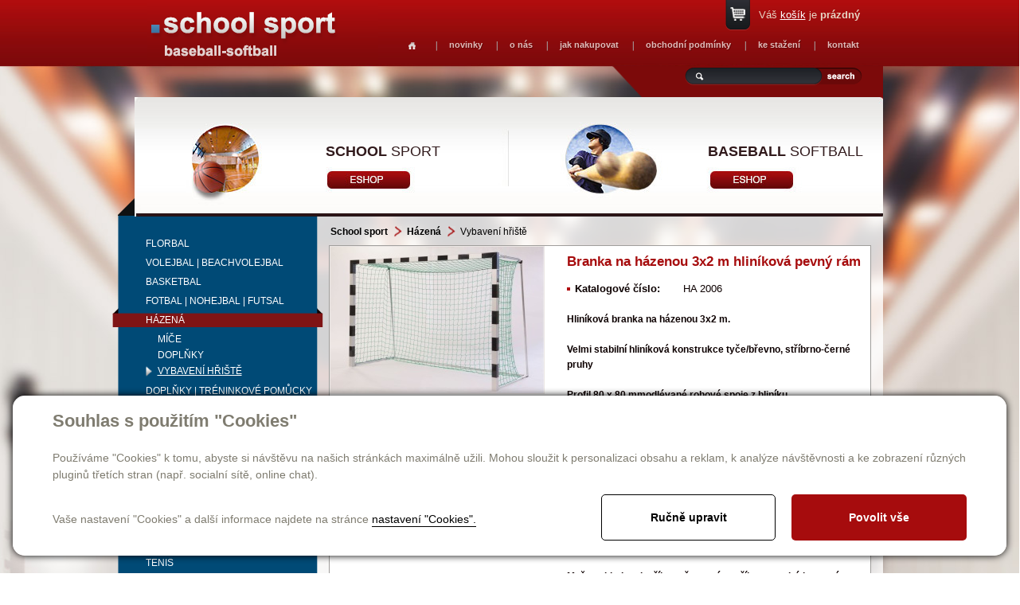

--- FILE ---
content_type: text/html; charset=utf-8
request_url: https://schoolsport.cz/produkty-branka-na-hazenou-3x2-m-hlinikova-pevny-ram-detail-8913
body_size: 7515
content:

<!DOCTYPE html>
<html lang="cs">
<head id="ctl00_ctl00____head">  <meta http-equiv="Content-Type" content="text/html; charset=utf-8" />
  <meta name="rating" content="General" /> 
  <meta name="revisit-after" content="1 Day" />
  <meta name="author" content="CS Technologies s.r.o." />

  
  



<link href="/templates/css/style.min.css" rel="stylesheet" type="text/css" />




<title>
	Branka na házenou 3x2 m hliníková pevný rám
</title><link id="ctl00_ctl00_cssMainLink" href="templates/main/main.css" rel="stylesheet" type="text/css" /><link id="ctl00_ctl00_cssSharedLink" href="templates/css/shared.css" rel="stylesheet" type="text/css" /><link rel="shortcut icon" href="templates/main/images/favicon.ico" /><meta name="robots" content="index, follow" />
<link href="/ew/62129f58-6367-4cef-89e1-7a4d197a7cb7-cs" rel="stylesheet" type="text/css"/>
<link href="/templates/widgets/CookieOptOut/css/CookieOptOut.css?v=1728897658" rel="stylesheet" type="text/css"/>
<link href="/templates/widgets/slimbox2/slimbox2.css" rel="stylesheet" type="text/css"/>
<link href="/templates/widgets/jquery.magnific-popup/jquery.magnific-popup.css" rel="stylesheet" type="text/css"/>
<script src="/ew/pregenerated_content/widget_group_shared.js" type="text/javascript"></script>
<script src="/templates/widgets/CookieOptOut/js/CookieOptOut.js?v=1728897561" type="text/javascript"></script>
<script src="/templates/widgets/slimbox2/slimbox2.js" type="text/javascript"></script>
<script src="/templates/widgets/layoutChanger.js" type="text/javascript"></script>
<script src="/templates/js/shared.js" type="text/javascript"></script>
<script src="/templates/js/main.js" type="text/javascript"></script>
<script src="/templates/widgets/jquery.magnific-popup/jquery.magnific-popup.min.js" type="text/javascript"></script>
<script src="/templates/js/CartCallBack1.1.js" type="text/javascript"></script>
<script src="/WebResource.axd?d=XPqob7kEq8846uIyzgxA7ZGCZF55SrdYMHi5Y8n7H132A_QlaNvPlCE1XgztybxPt6cwg2tfYg-gQ9Njgdjy80JP_S-DE9BewBLNDNHcNws1ZyqLWneElARWIHdRq2ik-8125_Dr7WJ4jtIU5Az7_w2&amp;t=638636347357744331" type="text/javascript"></script>
<script type="text/javascript">
EwCore.applicationPath = "/"; EwCore.lang = "cs"; EwCore.masterTemplateName = "main"; EwCore.extendPageContextData({"productsList":{"viewType":"itemDetail","productId":"006364b4-0634-4b10-ac45-48c1e3355d9b","productItemId":8913,"productObjId":"pli:006364b4-0634-4b10-ac45-48c1e3355d9b","productTitle":"Branka na házenou 3x2 m hliníková pevný rám","brand":null,"listId":"dbc354f4-7174-47dd-b76e-c7ec4155b1b0","list":"Produkty","categoryId":"87b19a0f-e3c9-4f7e-9034-578becafa222","categoryItemId":183,"categoryObjId":"plc:87b19a0f-e3c9-4f7e-9034-578becafa222","categoryName":"Vybavení hřiště","rootCategoryId":"626f638c-8896-47cf-a99a-d81438845227","rootCategoryItemId":10,"rootCategoryName":"School sport","secLvlCategoryId":"3ebcb070-29ec-4b0b-8f4f-fe3e8ba8c17e","secLvlCategoryItemId":130,"secLvlCategoryName":"Házená","categoryPathItemId":"10/130/183","categoryPath":"School sport/Házená/Vybavení hřiště"}});
</script>
<script src="/WebResource.axd?d=[base64]&amp;t=638636347627246458" type="text/javascript"></script>
<meta name="description" content="Hliníková branka na házenou 3x2 m. Velmi stabilní hliníková konstrukce tyče/břevno, stříbrno-černé pruhy Profil 80 x 80 mmodlévané rohové spoje z 
hliníku 2 ocelové 1-dílné síťové oblouky, horní hloubka 1,10 m, dolní hloubka 1,30 m Bezpečnostní systém uchycení sítě pomocí háčků Síť visí volně mezi 
síťovými obloukyochranné kryty trubek a tyček, nehrozí žádné poškození podlahy Certifikát TÜV při upevnění dle EN 749 Možno objednat i stříbrno-červené a 
stříbrno-modré barevné provedení." /><meta name="keywords" content="branka,házenou,3x2,hliníková,pevný,rám" /></head>
<body>
    


    <div class="inpage_cookieOptOutForm hidden" data-nosnippet="true" style="display: none;">
        

<div id="cookieOptOutForm" class="formSkinDefault cookieOptOutForm" data-show-detailed="0" data-nosnippet="true">
    <div class="cookies-box2" data-nosnippet="true">
        <a class="cookie-button-back" data-hide-possible="true" data-detailed-condition="true" href="javascript:toggleCookieOptOutFormDetail();">Zpět</a>

        <div data-hide-possible="true" data-detailed-condition="true">
            <div><p class="h1-second">Nastavení "Cookies"</p><p>Používáme "Cookies" k tomu, abyste si návštěvu na našich stránkách maximálně užili. Mohou sloužit k personalizaci obsahu a reklam, k analýze návštěvnosti a k zobrazení různých pluginů třetích stran (např. socialní sítě, online chat). S našimi partnery z oblasti sociálních sítí, reklamy a webové analytiky současně sdílíme informace o Vašem používání stránky v anonymizované formě. <a href="http://www.google.com/policies/privacy/partners/" target="_blank">Bližší informace naleznete zde.</a></p></div>
                <div class="cookie-box__card" style="">
        <div class="cookie-card">
            <p class="h2text">Marketing</p><p>Marketingové "Cookies" slouží ke sledování chování zákazníka na webu. Jejich cílem je zprostředkovat relevantní a užitečnou reklamu pro každého individuálního uživatele, čímž jsou výhodné pro všechny. (<a href="/pages/cookies/table.aspx#marketing" target="_blank">více</a>)</p>
            <div class="cookie-button-slider__wrapper">
                <label class="cookie-button-slider">
                            <input type="checkbox" data-consent="true" id="ad_storage" />
                    <span class="cookie-slider"></span>
                </label>
            </div>
        </div>
    </div>

                <div class="cookie-box__card" style="">
        <div class="cookie-card">
            <p class="h2text">Statistika</p><p>Statistické "Cookies" pomáhají majitelům webových stránek s porozumněním toho, jak se uživatelé na jejich stránkách chovají tím, že sbírají a reportují anonymní data. (<a href="/pages/cookies/table.aspx#analytics" target="_blank">více</a>)</p>
            <div class="cookie-button-slider__wrapper">
                <label class="cookie-button-slider">
                            <input type="checkbox" data-consent="true" id="analytics_storage" />
                    <span class="cookie-slider"></span>
                </label>
            </div>
        </div>
    </div>

                <div class="cookie-box__card" style="">
        <div class="cookie-card">
            <p class="h2text">Technické</p><p>Tyto "Cookies" jsou pro funkčnost webové stránky nepostradatelné a zajišťují její fungování např. při navigaci a dostupnosti uživatelských sekcí. Tato stránka nemůže správně fungovat, pokud nejsou "Cookies" povoleny. (<a href="/pages/cookies/table.aspx#necessary" target="_blank">více</a>)</p>
            <div class="cookie-button-slider__wrapper">
                <label class="cookie-button-slider">
                        <input type="checkbox" class="readonly" data-consent="true" id="functionality_storage" onclick="return false;" checked="checked" />
                    <span class="cookie-slider"></span>
                </label>
            </div>
        </div>
    </div>

                <div class="cookie-box__card" style="display:none;">
        <div class="cookie-card">
            <p class="h2text">Personalizační</p><p>Tyto "Cookies" pomáhají především personalizovat obsah např. nabídkou konkrétních produktů dle historie vašeho procházení webu nebo podle objednávek. (<a href="/pages/cookies/table.aspx" target="_blank">více</a>)</p>
            <div class="cookie-button-slider__wrapper">
                <label class="cookie-button-slider">
                        <input type="checkbox" class="readonly" data-consent="true" id="personalization_storage" onclick="return false;" checked="checked" />
                    <span class="cookie-slider"></span>
                </label>
            </div>
        </div>
    </div>

                <div class="cookie-box__card" style="display:none;">
        <div class="cookie-card">
            <p class="h2text">Bezpečnost</p><p>Bezpečnostní neboli security "Cookies" náš web nepoužívá. (<a href="/pages/cookies/table.aspx" target="_blank">více</a>)</p>
            <div class="cookie-button-slider__wrapper">
                <label class="cookie-button-slider">
                        <input type="checkbox" class="readonly" data-consent="true" id="security_storage" onclick="return false;" checked="checked" />
                    <span class="cookie-slider"></span>
                </label>
            </div>
        </div>
    </div>

                <div class="cookie-box__card" style="">
        <div class="cookie-card">
            <p class="h2text">Uživatelské preference</p><p>Monitoruje souhlas uživatele, k poskytnutí uživatelských dat službám Googlu pro reklamní účely(<a href="/pages/cookies/table.aspx#marketing" target="_blank">více</a>)</p>
            <div class="cookie-button-slider__wrapper">
                <label class="cookie-button-slider">
                            <input type="checkbox" data-consent="true" id="ad_user_data" />
                    <span class="cookie-slider"></span>
                </label>
            </div>
        </div>
    </div>

                <div class="cookie-box__card" style="">
        <div class="cookie-card">
            <p class="h2text">Perzonalizační data</p><p>Monitoruje souhlas uživatele, k zacílení personalizovaných reklam službami (produkty) Googlu. (<a href="/pages/cookies/table.aspx#marketing" target="_blank">více</a>)</p>
            <div class="cookie-button-slider__wrapper">
                <label class="cookie-button-slider">
                            <input type="checkbox" data-consent="true" id="ad_personalization" />
                    <span class="cookie-slider"></span>
                </label>
            </div>
        </div>
    </div>

        </div>

        <div data-hide-possible="true" data-detailed-condition="false">
            <p class="h1-first">Souhlas s použitím "Cookies"</p><p>Používáme "Cookies" k tomu, abyste si návštěvu na našich stránkách maximálně užili. Mohou sloužit k personalizaci obsahu a reklam, k analýze návštěvnosti a ke zobrazení různých pluginů třetích stran (např. socialní sítě, online chat).</p> 
        </div>
        <div class="cookies-box__bottom">
            <div class="common__content">
                <p>Vaše nastavení "Cookies" a další informace najdete na stránce <a href="/pages/cookies/info.aspx?Lang=cs" target="_blank">nastavení "Cookies".</a></p>
            </div>

            <div class="cookies-box__buttons">
                
                <a class="cookie-button cookie-button--settings" data-hide-possible="true" data-detailed-condition="false" href="javascript:toggleCookieOptOutFormDetail();">Ručně upravit</a>
                <a class="cookie-button cookie-button--settings" data-hide-possible="true" data-detailed-condition="true" href="javascript:consentChosen();">Povolit vybran&#233;</a>
                <a class="cookie-button cookie-button--allow" href="javascript: consentAll();">Povolit vše</a>
            </div>
        </div>
    </div>
</div>
<script>
    var cookieOptOutFormDetailed = document.getElementById('cookieOptOutForm').getAttribute('data-show-detailed') == "1";
    var hideItems = Array.from(document.querySelectorAll('[data-hide-possible="true"]'));
    var consentItems = Array.from(document.querySelectorAll('[data-consent="true"]'));
	handleHideItems();
    function toggleCookieOptOutFormDetail() {
        cookieOptOutFormDetailed = !cookieOptOutFormDetailed;
        handleHideItems();
    }

    function handleHideItems() {
        hideItems.forEach(item => {
            var hasToBeTrue = item.getAttribute('data-detailed-condition') !== "false";
            if ((hasToBeTrue !== false && cookieOptOutFormDetailed !== false) || (hasToBeTrue !== true && cookieOptOutFormDetailed !== true)) {
                item.style.display = "block";
            } else {
                item.style.display = "none";
            }
        });
    }

    function consentChosen() {
        consentItems.forEach(item => {
            cookieOptOutSetConsent(item.id, item.checked ? "1" : "0");
        });
        cookieOptOutPost();
        $.magnificPopup.close();
    }

    function consentAll() {
        cookieOptOutSetConsentAll();
        $.magnificPopup.close();
    }

    window.addEventListener("load", function (event) {
        cookieOptOutLoad();
        //handleHideItems();
    });
</script>


    </div>

    
    <form method="post" action="/produkty-branka-na-hazenou-3x2-m-hlinikova-pevny-ram-detail-8913" id="aspnetForm">
<div class="aspNetHidden">
<input type="hidden" name="__VIEWSTATE" id="__VIEWSTATE" value="" />
</div>

<div class="aspNetHidden">

	<input type="hidden" name="__EVENTTARGET" id="__EVENTTARGET" value="" />
	<input type="hidden" name="__EVENTARGUMENT" id="__EVENTARGUMENT" value="" />
</div>
    <div id="pageWrap">
        <div id="pageWrapIn">
            <div id="header">
               
                <div id="menu">
<ul class="menuMain1">
	<li class="first"><a href="/homepage">Homepage</a></li>
	<li class="hasChildNodes expanded">
		<a href="javascript:void(0)">novinky</a>
		<ul class="menuMain2">
			<li class="first"><a href="/schoolsport">Schoolsport</a></li>
			<li><a href="/baseball-softball">Baseball-Softball</a></li>
		</ul>
	</li>
	<li class="hasChildNodes expanded">
		<a href="javascript:void(0)">o n&#225;s</a>
		<ul class="menuMain2">
			<li class="first"><a href="/cs/o-nas-schoolsport">Schoolsport</a></li>
			<li><a href="/o-nas-baseball">Baseball-Softball</a></li>
		</ul>
	</li>
	<li><a href="/jak-nakupovat">jak nakupovat</a></li>
	<li><a href="/obchodni-podminky">obchodn&#237; podm&#237;nky</a></li>
	<li class="hasChildNodes expanded">
		<a href="javascript:void(0)">ke stažen&#237;</a>
		<ul class="menuMain2">
			<li class="first"><a href="/ke-stazeni">Schoolsport</a></li>
			<li><a href="/cs/ke-stazeni-baseball">Baseball-Softball</a></li>
		</ul>
	</li>
	<li class="hasChildNodes expanded">
		<a href="javascript:void(0)">kontakt</a>
		<ul class="menuMain2">
			<li class="first"><a href="/cs/kontakt-schoolsport">Schoolsport</a></li>
			<li><a href="/cs/kontakt-baseball">Baseball-Softball</a></li>
		</ul>
	</li>
</ul>
</div>

                <div class="basketTop">
                    <div id="ProductsListCartPreview">
        <a href="/pages/ProductsListOrders/Cart.aspx">Váš <span>košík</span> je <strong>prázdný</strong></a>
    
</div><script type="text/javascript">//<![CDATA[
PartialRenderControls.registerPartialRenderControlInstance('ProductsListCartPreview', 'Ew_ProductsListOrders_CartPreview', {"templateName":""}, 'Login,ProductsList,ProductsListOrders');
//]]></script>

                </div>
                <div id="search">
                     
    <div onkeypress="javascript:return WebForm_FireDefaultButton(event, &#39;ctl00_ctl00_ctl11_btn_Search&#39;)">
	
        <input name="ctl00$ctl00$ctl11$edit_Search" type="text" id="ctl00_ctl00_ctl11_edit_Search" class="input1" />
         <span class="button1"><input type="submit" name="ctl00$ctl00$ctl11$btn_Search" value=" " id="ctl00_ctl00_ctl11_btn_Search" /></span>
    
</div>

<div class="cleaner"></div>
                </div>
                <div id="nav">
                               <a class="nav01" href="/schoolsport"><strong>School</strong> sport</a> 
<!--<a class="nav02" href="/sport-obchod"><strong>Sport</strong> obchod</a>-->
<a class="nav03" href="/baseball-softball"><strong>Baseball</strong> softball</a>
                </div>
                
                <a id="logo" href="./"><img alt="" src="/templates/main/images/logo.png" /></a>
                <div id="m01"></div>                 
                <div class="cleaner"></div>
            </div>
            <div id="bcBackground">
                <div id="bcHeader">                   

                    <div id="bcFooter">
                        

<script type="text/javascript">
	$(document).ready(function() {
	  $('#pageWrap').attr('id','pageWrap2');
	});
	</script>
	
	
	<div id="boxLeft">
        <div id="leftMenu">
            
        
<!-- begin - treeSchool -->
<ul>
	<li class="hasChildNodes"><a href="/produkty-florbal-125">Florbal</a></li>
	<li class="hasChildNodes"><a href="/produkty-volejbal-beachvolejbal-126">Volejbal | beachvolejbal</a></li>
	<li class="hasChildNodes"><a href="/produkty-basketbal-127">Basketbal</a></li>
	<li class="hasChildNodes"><a href="/produkty-fotbal-nohejbal-futsal-128">Fotbal | Nohejbal | Futsal</a></li>
	<li class="hasChildNodes expanded">
		<a href="/produkty-hazena-130">H&#225;zen&#225;</a>
		<ul>
			<li class="hasChildNodes"><a href="/produkty-mice-181">M&#237;če</a></li>
			<li><a href="/produkty-doplnky-182">Doplňky</a></li>
			<li class="selected"><a href="/produkty-vybaveni-hriste-183">Vybaven&#237; hřiště</a></li>
		</ul>
	</li>
	<li class="hasChildNodes"><a href="/produkty-doplnky-treninkove-pomucky-317">Doplňky | Tr&#233;ninkov&#233; pomůcky</a></li>
	<li class="hasChildNodes"><a href="/produkty-penove-prvky-stavebnice-145">Pěnov&#233; prvky | Stavebnice</a></li>
	<li class="hasChildNodes"><a href="/produkty-zinenky-132">Ž&#237;něnky</a></li>
	<li class="hasChildNodes"><a href="/produkty-gymnastika-telocvicne-naradi-133">Gymnastika | Tělocvičn&#233; n&#225;řad&#237;</a></li>
	<li class="hasChildNodes"><a href="/produkty-fitness-aerobic-134">Fitness | Aerobic</a></li>
	<li class="hasChildNodes"><a href="/produkty-rehabilitacni-pomucky-135">Rehabilitačn&#237; pomůcky</a></li>
	<li class="hasChildNodes"><a href="/produkty-atletika-136">Atletika</a></li>
	<li class="hasChildNodes"><a href="/produkty-badminton-137">Badminton</a></li>
	<li class="hasChildNodes"><a href="/produkty-stolni-tenis-138">Stoln&#237; tenis</a></li>
	<li class="hasChildNodes"><a href="/produkty-tenis-139">Tenis</a></li>
	<li class="hasChildNodes"><a href="/produkty-dresy-sportovni-obleceni-140">Dresy | Sportovn&#237; oblečen&#237;</a></li>
	<li class="hasChildNodes"><a href="/produkty-netradicni-sporty-hry-141">Netradičn&#237; sporty | Hry</a></li>
	<li class="hasChildNodes"><a href="/produkty-medaile-pohary-diplomy-143">Medaile | Poh&#225;ry | Diplomy</a></li>
	<li class="hasChildNodes"><a href="/produkty-ochranne-site-144">Ochrann&#233; s&#237;tě</a></li>
	<li><a href="/produkty-adidas-522">adidas</a></li>
</ul>

<!-- end - treeSchool -->

    
        </div>
        <div id="leftCons">
            
        <div class="leftTitle">
  <p>
    <span style='font-size: 10pt; font-family: "arial nova cond",sans-serif'><strong><u>RYCHLÝ KONTAKT<br />
    <br />
    </u>TELEFONY:<br />
    </strong>602 321 632<br />
    602 383 848<br />
    <br />
    <strong>E-MAIL:<br />
    </strong><a href="mailto:info@schoolsport.cz">info@schoolsport.cz</a></span> 
  </p>
  <p>
    <font size="2"><strong>VÝDEJNÍ&nbsp;MÍSTO</strong>&nbsp;<br />
    www.SCHOOLSPORT.cz</font> 
    <br />
    <span style='font-size: 10pt; font-family: "arial nova cond",sans-serif'>Jaselská 18<br />
    160 00 Praha 6 - Dejvice 
    <br />
    <br />
    </span><span style='font-size: 10pt; font-family: "arial nova cond",sans-serif'>Otevírací doba: 
    <br />
    </span><span style='font-size: 10pt; font-family: "arial nova cond",sans-serif'>Pondělí: 14-17<br />
    Ú</span><span style='font-size: 10pt; font-family: "arial nova cond",sans-serif'>terý až pátek: 11-17<br />
    </span><span style='font-size: 10pt; font-family: "arial nova cond",sans-serif'>Sobota: 9-12 </span>
  </p>
</div>
    
        </div>
    </div>
    <div id="boxRight">
        <div id="boxMainPl">
			


	
        
<script type="text/javascript">
    $(document).ready(function () {
        $("ul.menuMain>li:nth-child(4)").addClass("selected");
    });
</script>


               



       

        
        <div class="productsCategoryPath">
            <div class="categoryPathTitle"><a href="/produkty-school-sport-10">School sport</a> <a href="/produkty-hazena-130">H&#225;zen&#225;</a> Vybaven&#237; hřiště</div>
        </div>  
        <div class="pldWrap">
            <span id="overSizeWeight"></span>
            <div class="pldBackground">
                <div class="pldLeft">
                    <div class="pldContentImage">
                        <a href="/ew/ew_images/image_of_object?ObjectIdentifier=pli:006364b4-0634-4b10-ac45-48c1e3355d9b&amp;Filter=77c1217a-447d-4780-83bd-af3cc79a9487&amp;ImageIndex=0&amp;FailImage=b175c0bf-05e4-4c7f-a089-9d3fc3b31245"  data-lb="lightbox[pli:006364b4-0634-4b10-ac45-48c1e3355d9b]">
                        <img src="/ew/ew_images/image_of_object?ObjectIdentifier=pli:006364b4-0634-4b10-ac45-48c1e3355d9b&amp;Filter=01d4d730-1b3b-4730-b8e1-7694cb12002d&amp;ImageIndex=0&amp;FailImage=b175c0bf-05e4-4c7f-a089-9d3fc3b31245" alt="Branka na házenou 3x2 m hliníková pevný rám" />
                        </a>
                    </div>
                    <div class="pldContentImages">
                        

                    </div>
                </div>
                <div class="pldRight">
                    <div class="pldContentTexts">
                        <h1>Branka na házenou 3x2 m hliníková pevný rám</h1>
                        
                        <div class="hiddenContent">8913</div>
                        
                        <table>
                            
                            <tr>
                                <th>Katalogové číslo:</th>
                                <td>HA 2006</td>
                            </tr>
                            
                            
                            
                            
                            
                            
                        </table>
                        	
                        <p><strong>Hliníková branka na házenou 3x2 m.<br />
<br />
Velmi stabilní hliníková konstrukce tyče/břevno, stříbrno-černé pruhy<br />
<br />
Profil 80 x 80 mmodlévané rohové spoje z hliníku<br />
<br />
2 ocelové 1-dílné síťové oblouky, horní hloubka 1,10 m, dolní hloubka 1,30 m<br />
<br />
Bezpečnostní systém uchycení sítě pomocí háčků<br />
<br />
Síť visí volně mezi síťovými obloukyochranné kryty trubek a tyček, nehrozí žádné poškození podlahy<br />
<br />
Certifikát TÜV při upevnění dle EN 749 
<br />
<br />Možno objednat i stříbrno-červené&nbsp;a stříbrno-modré barevné provedení.</strong></p>
                        
                        
						<table>
                            
                                
                                <tr>
                                    <th>Cena:</th>
                                    <td class="bigPrice">23 500,-</td>
                                </tr>
                            
                            
                            <tr>
                                <th>Dostupnost:</th>
                                <td>Na dotaz</td>
                            </tr>
                            
                            
                        </table>
                        <div id="pldFooter">
                            
                            <a onclick="addProductCallBack(this); return false;" href="#">koupit</a>
                            <script>
                                function addProductCallBack(element) {
                                    var maxEl = $("[data-maximum]");
                                    if (maxEl) {
                                        //pokud existuje maximum, tak se musi hlidat pred odeslanim
                                        var max = maxEl.data('maximum');
                                        if (max != null && max != undefined && !isNaN(max)) {
                                            var curr = Number($('[name="pocet"]').val());
                                            if (curr > Number(max)) {
                                                EwDialogs.userMessage("Zboží, které vkládáte do košíku, už je dostupné pouze v uvedeném počtu kusů.");
                                                return;
                                            }
                                        }
                                    }

                                    var empty = [];
                                    if ($("[data-id=barevnost]").val() == "__SELECT__") {
                                        empty.push("barva");
                                    }
                                    if ($("[data-id=velikost]").val() == "__SELECT__") {
                                        empty.push("velikost");
                                    }
                                    if ($("[data-id=varianta]").val() == "__SELECT__") {
                                        empty.push("varianta");
                                    }
                                    if ($("[data-id=model]").val() == "__SELECT__") {
                                        empty.push("model");
                                    }

                                    if (empty.length > 0) {
										if (empty.length === 1) {
											var item = empty[0];
											if (item[item.length-1] === 'a'){
												item = item.substr(0, item.length - 1) + 'u';
											}
											EwDialogs.userMessage("Abyste mohli přidat zboží do košíku, vyberte prosím " + item + ".");
										} else {
											EwDialogs.userMessage("Abyste mohli přidat zboží do košíku, vyberte prosím z následujících vlastností: " + empty.join());
										}
                                        return;
                                    }
                                    
                                    CartManager.addProductCallBack('006364b4-0634-4b10-ac45-48c1e3355d9b', '/produkty-branka-na-hazenou-3x2-m-hlinikova-pevny-ram-detail-8913', element, 'cartCallBack');
                                }
                            </script>
                            <span class="pldPocet"><input type="text" name="pocet" value="1" class="pldCount" /></span>
                            <span>ks</span>
                        </div>
                    </div>   
                </div>
                <div class="cleaner"></div>
                
            </div>
        </div>
	
	


  

		</div>
    </div>	

                        <div class="cleaner">
                        </div>
                        
                        
                    </div>                   
                </div>
            </div>
            <div id="footerWrap">
                <div id="footer">
                    <div id="menuFooter">
<ul class="menuMainFooter">
	<li class="first"><a href="/homepage">Homepage</a></li>
	<li class="hasChildNodes"><a href="javascript:void(0)">novinky</a></li>
	<li class="hasChildNodes"><a href="javascript:void(0)">o n&#225;s</a></li>
	<li><a href="/jak-nakupovat">jak nakupovat</a></li>
	<li><a href="/obchodni-podminky">obchodn&#237; podm&#237;nky</a></li>
	<li class="hasChildNodes"><a href="javascript:void(0)">ke stažen&#237;</a></li>
	<li class="hasChildNodes"><a href="javascript:void(0)">kontakt</a></li>
</ul>
</div>

                    <div id="containerFooter">
                        Provozováno na systému <a target="_blank" href="http://www.easyweb.cz/?utm_source=footer&utm_medium=referral&utm_campaign=EW">EasyWeb</a> | <a target="_blank" href="https://www.cstechnologies.cz/?utm_source=footer&utm_medium=referral&utm_campaign=CS"><span>Tvorba eshopu </span><span>© 2025 - CS Technologies s.r.o.</span></a> | <a href="/pages/cookies/info.aspx?Lang=cs">Nastavení soukromí</a>


                    </div>
                </div>
            </div>
        </div>
    </div>
    
    <div data-custom-component="infoPopup" data-is-active="False"></div>


    
<script type="text/javascript">
//<![CDATA[
var theForm = document.forms['aspnetForm'];
if (!theForm) {
    theForm = document.aspnetForm;
}
function __doPostBack(eventTarget, eventArgument) {
    if (!theForm.onsubmit || (theForm.onsubmit() != false)) {
        theForm.__EVENTTARGET.value = eventTarget;
        theForm.__EVENTARGUMENT.value = eventArgument;
        theForm.submit();
    }
}
//]]>
</script>


<script src="/WebResource.axd?d=fMTP1jdU4-KN8C0NshUaTAuSNFpmStqjpmqvNdgZUXZQ-zXdNrn4cughEo166XP0SfA8KxVyZeKV48wsntnJ-2bzJ5o5NF0Ezg4mDnW3Foc1&amp;t=638901613900000000" type="text/javascript"></script>
</form>
    
</body>
</html>


--- FILE ---
content_type: text/css
request_url: https://schoolsport.cz/templates/css/style.min.css
body_size: -241
content:
.mfp-wrap .popup-window .mfp-close{background:#f00;color:#fff;border-radius:100%;width:30px;height:30px;line-height:30px;font-size:25px;text-align:center;padding:0;right:-15px;top:-15px;opacity:1;}.popup-window{background:#fff;position:relative;padding:30px;max-width:600px;margin:0 auto;text-align:center;}@media(max-width:767px){.popup-window{max-width:95%;}}.popup-window img{max-width:100%;}

--- FILE ---
content_type: text/css
request_url: https://schoolsport.cz/templates/main/main.css
body_size: 4385
content:

@charset "utf-8";

/* layout */
html  
{
    margin-left:-1px; 
}

form 
{			
	margin:0;
	padding:0;
}

#pageWrap, #pageWrap2, #pageWrap3, #pageWrap4
{
    padding:0;
    margin:0 auto;
	max-width:2560px;
	min-width:1000px;
	overflow:hidden;
	
}
#pageWrap, #pageWrap2 {background:url(images/pageWrap.jpg) no-repeat center top;  }
#pageWrap3, #pageWrap4 {background:url(images/pageWrap2.jpg) no-repeat center top;}


#pageWrap #pageWrapIn, #pageWrap2 #pageWrapIn  {width:100%; background:url(images/pageWrapIn.jpg) no-repeat center bottom; }
#pageWrap3 #pageWrapIn, #pageWrap4 #pageWrapIn  {width:100%; background:url(images/pageWrapIn2.jpg) no-repeat center bottom; }

#pageWrapIn {width:100%; background:url(images/pageWrapIn.jpg) no-repeat center bottom; }

#header 
{						
    position:relative;
    margin:0 auto 0 auto;
    width:1000px;
    z-index:4;				
}
#pageWrap #header {height:540px; background:url(images/header.png) no-repeat left top;}
#pageWrap2 #header {height:269px;}
#pageWrap3 #header, #pageWrap4 #header {height:269px;}

#bcBackground 
{
    position:relative;
    width:1000px;
    margin:0 auto 0 auto;
    
    z-index:2;			
}
#pageWrap #bcBackground {background:url(images/bcBackground.png) repeat-y left top;}
#pageWrap2 #bcBackground, #pageWrap3 #bcBackground, #pageWrap4 #bcBackground {background:url(images/bcBackground2.png) repeat-y left top;}

#bcHeader 
{
    position:relative;
    width:100%;
    z-index:3;
}

#bcFooter2
{
    position:relative;
    width:100%;
    min-height:900px;
    padding:17px 0 30px 0;
    z-index:3;
}
#bcFooter {position:relative;
    width:100%;
    min-height:400px;
    padding:17px 0 350px 0;
    z-index:3;}

#pageWrap2 #bcHeader, #pageWrap3 #bcHeader {padding:0 0 10px 0}
#pageWrap3 #bcFooter {background:url(images/bcFooter.png) no-repeat 275px 40px; padding:40px 0 10px 0;}
#pageWrap2 #bcFooter {padding:2px 0 10px 0;}
#pageWrap4 #bcFooter {padding:40px 0 10px 0;}

#footerWrap 
{
    position: relative;
    width: 100%;
    height:125px;
    bottom: 0;
    z-index: 1;

}

#footer 
{	
    position:relative;
    width: 1000px;
    height:125px;
    margin: 0 auto 0 auto;
    
    z-index:4;
}
#pageWrap #footer {background:url(images/footer.png) no-repeat center top; }
#pageWrap2 #footer, #pageWrap4 #footer, #pageWrap3 #footer {background:url(images/footer2.png) no-repeat center top; }
    
/* end layout */

/* header */

#logo {position:absolute; top:0px; left:45px}

#search {float:left; width:340px; height:44px; margin:0 0 0px 0; background:url(images/search.png) no-repeat left top; position:absolute; top:83px; right:31px}
#search .input1 {float:left; width:112px; height:16px; line-height:16px; border:none; background:none; position:absolute; top:3px; left:132px; color:#fff}
#search .button1 {width:60px; height:21px; background:url(images/button1.png) no-repeat left top; position:absolute; top:2px; right:26px; cursor:pointer}
#search .button1:hover {background-position:left bottom}
#search .button1 input {width:60px; height:21px; border:none; background:none; cursor:pointer; color:#fff; font-size:13px}

.basketTop {float:left; padding:0 0 0 0px; position:absolute; top:0px; right:60px}

.basketTop a {color:#e7d5c4; text-decoration:none; float:left; display:block; padding:0 0 0 42px; height:38px; line-height:38px; background:url(images/basketTopA.png) no-repeat left top; font-size:13px}
.basketTop a span {text-decoration:underline; color:#fff}
.basketTop a:hover {text-decoration:none; color:#e7d5c4; background-position:left bottom}
.basketTop a:hover span {text-decoration:none; color:#fff}

#nav {position:absolute}


#pageWrap #nav {top:158px; left:44px; height:80px; width:959px}
#pageWrap2 #nav {top:122px; left:29px; height:149px;  width:967px;z-index:5}
#pageWrap3 #nav, #pageWrap4 #nav {top:122px; left:29px; height:149px;  width:967px;z-index:5}
#pageWrap #nav>a {float:left; display:block; color:#0f0000; font-size:23px; font-family:Tahoma, Arial, Helvetica, sans-serif; text-transform:uppercase; text-decoration:none; line-height:1.5em; position:relative; margin:0 0 0 95px;}
#pageWrap2 #nav>a, #pageWrap3 #nav>a, #pageWrap4 #nav>a {float:left; display:block; color:#311a1c; font-size:18px; font-family:Tahoma, Arial, Helvetica, sans-serif; text-transform:uppercase; text-decoration:none; line-height:1.5em}
.nav01 { text-align:center;}
.nav02 { text-align:center;}
.nav03 { text-align:center;}
#pageWrap2 #nav>a:hover, #pageWrap3 #nav>a:hover, #pageWrap4 #nav>a:hover {color:#fff}

#pageWrap .nav01 {padding:280px 15px 0 30px; background:url(images/nav001.png) no-repeat left top; width:269px; height:80px;}
#pageWrap .nav02 {padding:280px 22px 0 8px; background:url(images/nav02.jpg) no-repeat left top; width:264px; height:80px;}
#pageWrap .nav03 {padding:280px 74px 0 2px; background:url(images/nav003.png) no-repeat left top; width:272px; height:80px;}


#pageWrap3 .nav01, #pageWrap2 .nav01, #pageWrap4 .nav01 {padding:55px 15px 0 240px; background:url(images/nav3001.jpg) no-repeat left top; width:215px; height:95px; text-align:left; }
#pageWrap3 .nav02, #pageWrap2 .nav02, #pageWrap4 .nav02 {padding:58px 15px 0 174px; background:url(images/nav302.png) no-repeat left top; width:162px; height:92px; text-align:left}
#pageWrap3 .nav03, #pageWrap2 .nav03, #pageWrap4 .nav03 {padding:55px 15px 0 250px; background:url(images/nav3003.jpg) no-repeat left top; width:205px; height:95px; text-align:left; }

#pageWrap2 #m01 {width:24px; height:26px; background:url(images/m01.png) no-repeat left top; position:absolute; bottom:-2px; left:8px;z-index:3}

#pageWrap .nav01:hover, #pageWrap .nav02:hover, #pageWrap .nav03:hover, #pageWrap2 .nav01:hover, #pageWrap2 .nav02:hover, #pageWrap2 .nav03:hover, #pageWrap3 .nav01:hover, #pageWrap3 .nav02:hover, #pageWrap3 .nav03:hover, #pageWrap2 .nav01.selected, #pageWrap2 .nav02.selected, #pageWrap2 .nav03.selected, #pageWrap4 .nav01:hover, #pageWrap4 .nav02:hover, #pageWrap4 .nav03:hover {background-position:left bottom; font-weight:bold}
.nav01:hover strong, .nav02:hover strong, .nav03:hover strong {font-weight:normal}

#headerBox {width:952px; float:left; height:294px; padding:50px 0px 0 48px; position:relative; background:url(images/headerBox.png) no-repeat left top; position:absolute; left:0px; bottom:-6px}
.headerTitle {width:224px; position:absolute; top:10px; left:392px; text-align:center; color:#fff; font-size:17px; font-weight:bold; font-family:Myriad Pro, Arial, Helvetica, sans-serif; text-shadow:1px 1px #921a1a; text-transform:uppercase}

.hBoxWrap {float:left; width:152px; height:256px; margin:0 16px 0 0; background:url(images/hBoxWrap.png) no-repeat left top; padding:8px; text-align:center; position:relative}
.hBoxImg {width:152px; height:150px; float:left; overflow:hidden; text-align:center; position:absolute; top:8px; left:8px}
    .hBoxImg a {float:left;width:152px;height:138px; font-size:0; line-height:0}
.hBoxTitle {width:140px; height:16px; position:absolute; top:172px; left:15px; overflow:hidden; color:#fff; font-weight:bold; font-size:12px; font-family:Arial, Helvetica, sans-serif; text-align:left}
.hBoxTitle a {color:#fff; text-decoration:none}
.hBoxTitle a:hover {color:#fff; text-decoration:underline}
.hBoxSk {position:absolute; top:197px; left:15px; color:#fff; text-align:left; width:140px; }
.hBoxSk span {float:left; display:block}
.skladem1 {float:left; display:block; width:11px; height:9px; line-height:0px; font-size:0px; background:url(images/skladem1.png) no-repeat left top; margin:2px 0 0 5px}
.hBoxPrice {position:absolute; top:214px; right:20px; color:#fff; font-size:13px}
.hBoxA {float:left; display:block; width:79px; height:25px; line-height:25px; color:#fff; text-decoration:none; position:absolute; bottom:0px; left:49px; background:url(images/hBoxA.png) no-repeat left top; padding:2px 0 0 0}
.hBoxA:hover {background-position:left bottom; color:#fff; text-decoration:none}
#mic {width:173px; height:173px; position:absolute; top:800px; left:-137px; background:url(images/mic.png) no-repeat left top; z-index:8; display:none}
#kluk {width:162px; height:651px; position:absolute; top:659px; right:-150px; background:url(images/kluk.png) no-repeat left top; display:none}


/* end header */

/* top menu*/

#menu 
{    
	position:absolute;
	top:50px;	
	right:44px;
	z-index:100;
}

.menuMain1 
{
	list-style:none;
	margin:0 auto 0 auto;
	padding:0;
}

.menuMain1>li 
{
	list-style:none;
    padding:0;
    margin:0;
    position:relative;
    float:left;
}
.menuMain1>li.first>a {width:9px; height:9px; line-height:0px; font-size:0px; margin:3px 25px 0 0; background:url(images/menuF.png) no-repeat left top; padding:0}
.menuMain1>li.first>a:hover {background-position:left bottom}

.menuMain1>li>a 
{
	display:block;
	font-size: 11px;
	font-weight:bold;
	color: #e0bcba;
	text-shadow:1px 1px #640808;
	text-decoration: none;
	text-align:center;
	position:relative;	
	padding:0 17px 20px 17px;
	background:url(images/menuA.png) no-repeat left 2px;
}

.menuMain1>li:hover>a, .menuMain1>li.selected>a 
{
	color:#fff;
}

.menuMain1>li:hover>ul {display:block}
.menuMain2 
{
	list-style:none;
	padding:10px 0 2px 0;
	margin:0;
	position:absolute; 
	top:20px; 
	left:0px;
    background:#80080A;
    width:170px;
    display:none;
    z-index:100;
}
.menuMain2>li 
{
	list-style:none;
    padding:0;
    margin:0;
    float:left;
    display:block;
    background:none;
}
.menuMain2>li>a {float:left; display:block; width:135px; color:#fff; text-decoration:none; padding:4px 10px 4px 25px;background:#80080A;border:none;text-align:left;}
.menuMain2>li>a:hover {background:#fff; color:#80080A}
.menuMain2>li.last {margin:0 0 10px 0;}


/* end top menu*/

/* bottom menu  */

#menuFooter	
{
	width: 1000px;
	text-align:left;
	z-index:7;
	float:left;
	position:absolute;
	left:42px;
	top:20px;
}

.menuMainFooter	
{
	list-style: none;
	margin:0;
	padding:0;
}

.menuMainFooter li 
{
    display: block;
	float:left;
}

.menuMainFooter li a	
{
    font-size: 11px;
	display: block;
	float:left;
    color: #fff;
    text-decoration: none;
    padding: 0 16px;
	height:39px;
	line-height:39px;
}

.menuMainFooter li.last a
{
    background:none;
}

.menuMainFooter li:hover a
{
    color: #fff;
    text-decoration: underline;
}

/* end bottom menu  */

/* cs copyright */
#containerFooter {
	width: 100%;
	font-size: 11px;
	color: #fff;
	padding:0;
	float:left;
    text-align:right;
	position:absolute;
	top:74px; 
	right:38px;
}
#containerFooter a {
	text-decoration: none;
	color:#fff;
}
#containerFooter a:hover {
	text-decoration: none;
	color:#afd7f7;
}

/* end cs copyright */

/* box */

#boxLeft {float:left; width:265px;  z-index:10; position:relative}
#boxRight {float:left; padding:0 0 0 0px; z-index:7; position:relative}
#pageWrap2 #boxLeft {margin:0 0px 0 1px; }
#pageWrap #boxLeft, #pageWrap3 #boxLeft, #pageWrap4 #boxLeft {margin:0 32px 0 1px; }
#pageWrap2 #boxRight {width:712px; margin:0 0 0 -8px;}
#pageWrap #boxRight, #pageWrap3 #boxRight, #pageWrap4 #boxRight {width:670px; margin:0 0 0 0;}
#boxLeftIn {
    float: left;
    margin: 0 0 0 57px;
    width: 208px;
}

#leftMenu {float:left; width:265px; margin:0 0 20px 0; background:url(images/leftMenu.png) no-repeat left bottom; padding:20px 0 60px 0; text-transform:uppercase}
#leftMenu>ul {float:left; display:block; width:265px; list-style:none; margin:0 0 0 0px; padding:0}
#leftMenu>ul>li {float:left; display:block; padding:0 0 0px 0}
#leftMenu>ul>li>a {float:left; display:block; width:213px; padding:8px 10px 2px 42px; background:url(images/mL1.png) no-repeat left top; color:#fff; text-decoration:none}
 #leftMenu>ul>li.selected>a, #leftMenu>ul>li.expanded:hover>a, #leftMenu>ul>li.selected:hover>a {background-position:right top; color:#fff; }
#leftMenu>ul>li.expanded>a,#leftMenu>ul>li:hover>a {background-position:right top; color:#fff}

#leftMenu>ul>li>ul {float:left; display:block; width:265px; list-style:none; margin:0px 0 0 0px; padding:5px 0 0 0}
#leftMenu>ul>li>ul>li {float:left; display:block; padding:0 0 0px 0}
#leftMenu>ul>li>ul>li>a {float:left; display:block; width:198px; padding:3px 10px 3px 57px; color:#fff; text-decoration:none; font-size:12px}
#leftMenu>ul>li>ul>li.expanded>a, #leftMenu>ul>li>ul>li.selected>a, #leftMenu>ul>li>ul>li.expanded:hover>a, #leftMenu>ul>li>ul>li.selected:hover>a {color:#fff; text-decoration:underline; background: url(images/leftMenu2levelSelected.png) no-repeat left center}
#leftMenu>ul>li>ul>li:hover>a {color:#fff; text-decoration:underline}

#leftMenu>ul>li>ul>li>ul {float:left; display:block; width:265px; list-style:none; margin:0px 0 0 0px; padding:5px 0 0 0}
#leftMenu>ul>li>ul>li>ul>li {float:left; display:block;}
#leftMenu>ul>li>ul>li>ul>li>a {float:left; display:block; width:183px; padding:2px 10px 2px 72px; color:#fff; text-decoration:none; font-size:11px}
#leftMenu>ul>li>ul>li>ul>li>a:hover, #leftMenu>ul>li>ul>li>ul>li.selected>a {color:#fff; text-decoration:underline}

.box {float:left; width:628px; padding:10px; color:#fff; margin:0 0 30px 0; background:#2c1517; font-style:italic}
.leftTitle {font-size:16px; font-weight:bold; color:#a60c0d; margin:0 0 18px 0; float:left; width:100%; text-transform:uppercase}

.newsWrap {float:left; width:100%; margin:0 0 20px 0}
.newsDate {float:left; padding:0 10px 0 0; margin:0 0px 10px 0; color:#0d0000}
.newsLine {float:left;background:url(images/newsDate.png) no-repeat left 1px;width:2px; height:12px;margin:0 10px 0 0}
.newsA {float:left; color:#0d0000; display:block; text-decoration:none; padding:0 12px 0 0; background:url(images/newsA.png) no-repeat right 3px}
.newsA:hover {color:#0d0000; text-decoration:underline}
.newsTitle {color:#0d0000; float:left; width:100%; margin:0 0 10px 0; font-weight:bold; }
.newsTitle a {color:#0d0000; text-decoration:none}
.newsTitle a:hover {color:#0d0000; text-decoration:underline}
.newsText {float:left; width:100%; margin:0 0 10px 0; color:#7b786b; font-size:11px; line-height:1.5em}
#boxLeftIn table {float:left; width:200px; border-collapse:collapse; margin:0 0 20px 0; color:#0d0000}
#boxLeftIn table tr th {text-align:left; text-transform:uppercase; padding:2px 10px 2px 0; vertical-align:top; font-weight:bold}
#boxLeftIn table tr td {text-align:left; text-transform:uppercase; padding:2px 10px 2px 0; vertical-align:top; font-size:11px; line-height:1.6em; font-weight:bold}
#boxLeftIn table tr td a {color:#145fb3; text-decoration:none}
#boxLeftIn table tr td a:hover {color:#145fb3; text-decoration:underline}
.leftTitle2 {float:left; width:100%; font-weight:bold; color:#0d0000; text-transform:uppercase; font-size:13px; margin:0 0 10px 0}
.leftText {float:left; width:100%; margin:0 0 20px 0; color:#0d0000; line-height:1.5em}

/* end box */

/* news archiv */
.archivWrap {float:left;width:100%;margin:0 0 20px 0;padding:0 0 20px 0;border-bottom:2px dotted #A70D0D}
.archivDate {float:left;width:100%;font-size:12px;color:#2C1517;margin:0 0 3px 0;}
.archivTitle {float:left;width:100%;font-size:13px;color:#A70D0D;margin:0 0 5px 0;font-weight:bold;}
    .archivTitle a {color:#A70D0D;text-decoration:none;}
        .archivTitle a:hover {text-decoration:underline;cursor:pointer}
.archivText {float:left;width:100%;font-size:12px;color:#7F7C70;margin:0;}

/* list a detail */



#boxMainPl {float:left; width:709px}

.productsCategoryPath, .productsPath {float:left; width:679px; padding:0px 0px 5px 0px; margin:10px 0 5px 17px; }
.productsCategoryPath h1, .productsCategoryPath  .categoryPathTitle {float:left; width:350px; font-size:12px; color:#000000; margin:3px 0 0 0; text-transform:none; font-weight:normal}
.productsCategoryPath h1 a, .productsCategoryPath  .categoryPathTitle a {text-decoration:none; color:#000; padding-right:18px; background:url(images/odrH1.png) no-repeat right 0px; margin-right:3px; font-weight:bold}
.productsCategoryPath h1 a:hover, .productsCategoryPath  .categoryPathTitle a:hover {text-decoration:underline}
.productsCategoryPath div {float:right; width:160px; text-align:right; color:#fff; font-size:12px}
.productsCategoryPath div span {float:right; margin:2px 6px 0 0; font-size:12px}
.productsCategoryPath div .tridit {margin:0px 0px 0 0; float:right; width:150px}
.categoryPathTitle {text-align:left !important; width:679px !important}


.plWrap {float:left; background:#fff; padding:8px; width:140px; margin:0 0px 16px 16px; position:relative; border:1px solid #a09e9c; height:230px}
.plBackground {float:left; width:140px; }
.plContentImage {float:left; width:140px; height:120px; text-align:center; margin:0 0 8px 0}
.plContentTexts {float:left; width:140px; height:45px; padding:0px 0px 0px 0px; color:#a60c0d; position:relative; overflow:hidden; text-align:center; margin:0 0 8px 0}
.plContentTexts h2 {font-size:12px; color:#2b1417; margin:0 0 0.2em 0; font-weight:bold; text-transform:none}
.plContentTexts h2 a {color:#2b1417; text-decoration:none}
.plContentTexts h2 a:hover {color:#2b1417; text-decoration:underline}
.plPrice {font-size:12px; color:#a60c0d; font-weight:bold; width:140px; text-align:center; font-size:15px;float:left; margin:0 0 8px 0; height:17px}
.plFooter {height:24px; width:140px;float:left;}
.plFooter span {float:left; display:block; width:60px; height:22px; margin:0 10px 0 0; background:url(images/pocet.png) no-repeat left top; position:relative}
.plFooter span input {width:40px; text-align:center; position:absolute; top:0px; left:10px; height:22px; line-height:22px; border:none; background:none}

.plFooter a {float:left; width:60px; height:22px; line-height:22px; display:block; background:url(images/plFooter.png) no-repeat left top; color:#fff; text-decoration:none; font-weight:bold; text-align:center; margin: 0 0 0 40px;}
.plFooter a:hover {text-decoration:none; color:#fff; background-position:left bottom}

.contentPager {float:left; width:653px; margin:10px 0 10px 32px; text-align:right}
.contentPager a {padding:0 7px; text-decoration:none; font-size:12px; color:#a40c0d}
.contentPager a:hover {text-decoration:underline}
.pageCurrent {padding:0 7px; font-size:12px; font-weight:bold; color:#0d0000} 

.pldWrap {float:left; padding:0px 0 0px 0; width:679px; margin:0 0 0px 0; position:relative; border: 1px solid #A09E9C; background:#fff; margin:0 0 0 15px}
.pldBackground {float:left; width:690px;}
.pldLeft {float:left; width:298px}
.pldRight {float:left; width:380px}
.pldContentImage, .pldContentImages {float:left; width:280px; padding:0px 0px 0px 0px; text-align:left; margin:0 0px 10px 0}
.pldContentImage img, .pldContentImages img {border:1px solid #ebe6e4; float:left;}
.pldContentImages img {margin:0 0 10px 0}
.pldContentTexts {float:left; width:380px; padding:10px 0px 20px 0px; color:#0d0000; font-size:12px}
.pldContentTexts p {line-height:1.6em}
.pldContentTexts h1 {font-size:17px; color:#a60c0d; margin:0 0 0.8em 0; font-family:Tahoma, Arial, Helvetica, sans-serif; text-transform:none}

.video {margin:0 0 20px 20px}

.pldContentTexts table {width:100%; float:left; margin:0 0 20px 0; border-collapse:collapse; font-size:13px}
.pldContentTexts table tr th {text-align:left; padding:2px 0 2px 10px; background:url(images/th01.png) no-repeat left center; width:135px}
.pr01 {text-decoration:line-through}
.skladem01 {font-weight:bold; color:#004874}

#pldFooter {float:left; width:100%; margin:0 0 20px 0}
#pldFooter a {float:left; display:block; width:144px; height:39px; line-height:39px; color:#fff; background:url(images/pldFooter.png) no-repeat left top; text-align:center; text-transform:uppercase; font-size:20px; font-family:Trebuchet MS, Arial, Helvetica, sans-serif; text-decoration:none; margin:0 10px 0 0}
#pldFooter a:hover {background-position:left bottom; color:#fff; text-decoration:none}

#pldFooter span.pldPocet {float:left; display:block; position:relative; width:46px; height:26px; background:url(images/pldPocet.png) no-repeat left top; margin:14px 10px 0 0}
.pldPocet input {width:26px; text-align:center; height:26px; line-height:26px; position:absolute; top:0px; left:10px; background:none; border:none}
#pldFooter span {float:left; display:block; margin:15px 0 0 0; height:26px; line-height:26px;}

.bigPrice {font-size:22px; font-weight:bold; color:#A60C0D}

/* end list a detail */

#boxMainDetNew .pldWrap {float:left; padding:0px 0 0px 0; width:650px; position:relative; border: 1px solid #A09E9C; background:#fff; margin:0 0 0 0px}
#boxMainDetNew .pldWrap .pldBackground {float:left; width:650px;}
#boxMainDetNew .pldWrap .pldRight {width:350px;}
#boxMainDetNew .pldWrap .pldRight .pldContentTexts { width: 335px;}

#boxMain {float:left; width:650px}
#boxMainI {float:left; margin:0 0 0 60px; width:880px}
#boxMainI .box {width:860px}

#pageWrap4 #boxLeft {margin:0 12px 0 1px; }

#leftCons {width:208px; float:left; margin:0 0 0 57px}

#boxLeftIn table, #leftCons table {float:left; width:200px; border-collapse:collapse; margin:0 0 20px 0; color:#0d0000}
#boxLeftIn table tr th, #leftCons table tr th {text-align:left; text-transform:uppercase; padding:2px 10px 2px 0; vertical-align:top; font-weight:bold}
#boxLeftIn table tr td, #leftCons table tr td {text-align:left; text-transform:uppercase; padding:2px 10px 2px 0; vertical-align:top; font-size:11px; line-height:1.6em; font-weight:bold}
#boxLeftIn table tr td a, #leftCons table tr td a {color:#145fb3; text-decoration:none}
#boxLeftIn table tr td a:hover, #leftCons table tr td a:hover {color:#145fb3; text-decoration:underline}


.news {float:left; width:648px; margin:0 0 15px 0; background:url(images/news.png) no-repeat left bottom}
.newsTop {float:left; width:429px; background:url(images/newsTop.png) no-repeat left bottom; padding:8px 200px 12px 19px; color:#fff; font-size:14px; line-height:1.2em}
.newsTopDate {float:left; width:85px}
.newsTopTitle {float:left; width:344px; text-transform:uppercase; color:#fff}
.newsTopTitle a {color:#fff; text-decoration:none}
.newsTopTitle a:hover {color:#fff; text-decoration:underline}

.newsContent {float:left; width:630px; padding:8px 7px 7px 11px}
.iL {float:left; margin:0 30px 4px 0}
.newsText2 {font-size:14px; margin:0 0 10px 0; color:#1f2126; line-height:1.5em}
.newsBtn {float:right; display:block; width:96px; height:29px; line-height:29px; padding:1px 0 0 20px; background:url(images/newsBtn.png) no-repeat left top; color:#fff; text-decoration:none; text-transform:uppercase}
.newsBtn:hover {background-position:left bottom; color:#fff; text-decoration:none;}

/* Homepage Pop UP*/

#menuPopUp {float:left; width:285px; height:260px; z-index:100; background:#adadad; border: solid 1px #fff; position:absolute; top:170px; left:0px}
#menuPopUp>ul {float:left; display:block; width:254px; list-style:none; margin:10px 10px 10px 20px; padding:0;}
#menuPopUp>ul>li {float:left; display:block; padding:0 0 0px 0}
#menuPopUp>ul>li>a {float:left; display:block; width:216px; padding:4px 0 4px 18px; background:url(/templates/main/images/liFirst.png) no-repeat left; text-transform:uppercase; color:#000; text-decoration:none;}
#menuPopUp>ul>li.expanded>a, #menuPopUp>ul>li.selected>a, #menuPopUp>ul>li.expanded:hover>a, #menuPopUp>ul>li.selected:hover>a {background-position:left 7px; color:#333333; text-shadow:none;}
#menuPopUp>ul>li:hover>a {color:#f5f3f3; text-decoration:underline;}

#menuPopUp>ul>li>ul {float:left; display:block; width:235px; list-style:none; margin:5px 0 0 29px; padding:0}
#menuPopUp>ul>li>ul>li {float:left; display:block; padding:0 0 0px 0}
#menuPopUp>ul>li>ul>li>a {float:left; display:block; width:220px; padding:2px 0 2px 15px; background:url(/templates/main/images/liSecond.png) no-repeat left; text-transform:uppercase; color:#fff; text-decoration:none; text-shadow: 1px 1px 1px #666666}
#menuPopUp>ul>li>ul>li.expanded>a, #menuPopUp>ul>li>ul>li.selected>a, #menuPopUp>ul>li>ul>li.expanded:hover>a, #menuPopUp>ul>li>ul>li.selected:hover>a {color:#3c9a22}
#menuPopUp>ul>li>ul>li:hover>a {color:#000;  text-shadow:none;}

.tridit {min-width:90px;}

.label1, .label2, .label3, .label4 {width:76px; height:75px; position:absolute; top:-7px; right:-8px; z-index:10}
.label1 {background:url(images/label1.png) no-repeat left top}
.label2 {background:url(images/label2.png) no-repeat left top}
.label3 {background:url(images/label3.png) no-repeat left top}
.label4 {background:url(images/label4.png) no-repeat left top}

.hiddenContent { display: none; }

#homePopupMenu #menuPopUp:nth-child(3) {left:155px!important;}

--- FILE ---
content_type: text/css
request_url: https://schoolsport.cz/templates/css/shared.css
body_size: 1678
content:
.cleaner { clear:both; height:0px; line-height:0px; font-size:0px}
/* imageGallery default - use Slimbox2 */
.imageGallery {padding: 0 0 0 0;}
.imageGalleryItem {float: left; padding: 3px;}
.imageGalleryItem img {border: solid 1px #1F1F1F; padding: 1px;}
.imageGalleryTexts {display:none;}

/* Obsah kosiku - tabulka */
table.cartTable {border-collapse:collapse; width: 634px; margin:0 0 0px 0}
table.cartTable th {color: #000; border: 1px solid #7a7a7a; padding: 10px 10px 10px 10px; font-size: 13px; font-weight:bold}
table.cartTable td {border: 1px solid #7a7a7a; padding: 6px 10px 6px 10px; font-size: 13px; color:#000}

table.cartTable tr .itemCode {text-align: left; width: 70px;}
table.cartTable tr .itemText {text-align: left}
table.cartTable tr .itemText a {color:#004874}
table.cartTable tr .itemText a img {float:left; margin:0px 5px 0 0}
table.cartTable tr .itemQuantity {text-align: center}
table.cartTable tr .itemPrice {text-align: right}
table.cartTable tr .itemPriceSum {text-align: right}
table.cartTable tr .itemPriceSumAll {text-align: right; font-weight: bold; font-size: 15px;}
.clearBasket a {color:#b00d0e; font-size:11px}

#ProductsListCart {margin:20px 0 0 20px}

.countPlus {color:green; text-decoration:none; font-weight:bold; font-size:18px; font-family:Tahoma}
.countMinus {color:red; text-decoration:none; font-weight:bold;font-size:18px; font-family:Tahoma}
.countPlus:hover {color:#004600; text-decoration:none}
.countMinus:hover {color:#b10303; text-decoration:none} 

.basketText02 {float:left; width:612px; padding:20px 10px; border:1px solid #7a7a7a; background:#fff; text-align:right; margin:0 0 3px 0}
.basketT01 {float:left; width:300px; text-align:left}
.basketT02 {float:left; width:305px; text-align:right; font-size:15px}
.basketBox2 {float:left; width:612px; padding:25px 10px; border:1px solid #7a7a7a;}
#deliveryNote {color:red; font-weight:bold; padding:0 0 10px 20px; display:block; }


.cartTotalOrder a {float:right; display:block; width:344px; height:39px; line-height:39px; background:url(/templates/main/images/cartTotalOrder.png) no-repeat left top; text-align:center; color:#fff; font-weight:bold; font-size:14px; text-decoration:none; margin:10px 73px 0 0}
.cartTotalOrder a:hover {color:#fff; text-decoration:none; background-position:left bottom}

.basketText1 {float:left; width:612px; padding:10px; border-left: 1px solid #7a7a7a; border-right: 1px solid #7a7a7a; border-bottom: 1px solid #7a7a7a; text-align:left; font-size:13px; font-weight:bold; color:#000; margin:0 }
.basketText2 {float:left; width:280px; padding:20px 10px; border-left: 1px solid #7a7a7a; border-bottom: 1px solid #7a7a7a; height:25px;  color:#000}
.basketText3 {float:left; width:312px; padding:20px 10px; border-right: 1px solid #7a7a7a; border-bottom: 1px solid #7a7a7a; height:25px; text-align:right; font-size:15px;  color:#000}
.basketText3 strong {font-weight:normal; color:#b00d0e}
.basketText2 select {width:180px}

/* OrderMail */
.adresaBox {display:none;}
.odkazAdresa {margin:20px 0 5px 0;background: url("/templates/main/images/formButton.png") no-repeat left top; height:39px;line-height:39px; text-align:center;width:244px;color: #fff;float:left; font-size: 15px;font-weight: bold;text-decoration:none;text-shadow: 1px 1px #292929;}
.odkazAdresa:hover {background-position:left bottom; cursor:pointer;color:#fff;}
.odkazText {float:left;padding:10px 0 0 0px;color:#000;}

.productDetailTitle2{
    color: #000000;
    float: left;
    font-size: 13px;
    font-weight: bold;
    margin: 20px;
    width: 95%;
}

.finalOrderText {float:left;width:100%;text-align:center; color:#7C0A0A; font-weight:bold;font-size:15px;margin:40px 0  0 0}
/*#region ewDialogs */

.jqifade { position: absolute; background-color: #000; }
div.jqi { width: 400px; position: absolute; text-align:center; background:#e6e6e6; padding:20px; border:1px solid #000; border-top-width:25px}
div.jqi .jqiclose {width:17px; height:17px; color:#fff !important; background:#d20000; font-size:16px; line-height:17px; top:-21px; right:3px; position:absolute}
div.jqi .jqititle { padding: 5px 10px; font-size: 16px; line-height: 20px; border-bottom: solid 1px #eeeeee; }
div.jqi .jqimessage { padding:0 15px 15px 15px; line-height: 20px; color: #444444; }
div.jqi .jqibuttons button { margin: 0; padding: 10px 20px; border: 1px solid #cdcdcd; color: #000; font-weight: bold; font-size: 12px; outline:none; background:#fff}
div.jqi .jqibuttons button:hover { background-color: #777; color:#fff; cursor:pointer}

/* sub states */
div.jqi .jqiparentstate::after { background-color: #777; opacity: 0.6; filter: alpha(opacity=60); content: ''; position: absolute; top: 0; left: 0; bottom: 0; right: 0; border-radius: 6px; -moz-border-radius: 6px; -webkit-border-radius: 6px; }
div.jqi .jqisubstate { position: absolute; top: 0; left: 20%; width: 60%; padding: 7px; border: solid 1px #eeeeee; border-top: none; border-radius: 0 0 6px 6px; -moz-border-radius: 0 0 6px 6px; -webkit-border-radius: 0 0 6px 6px; }
div.jqi .jqisubstate .jqibuttons button { padding: 10px 18px; }

/* arrows for tooltips/tours */
.jqi .jqiarrow { position: absolute; height: 0; width: 0; line-height: 0; font-size: 0; border: solid 10px transparent; }
.jqi .jqiarrowtl { left: 10px; top: -20px; border-bottom-color: #ffffff; }
.jqi .jqiarrowtc { left: 50%; top: -20px; border-bottom-color: #ffffff; margin-left: -10px; }
.jqi .jqiarrowtr { right: 10px; top: -20px; border-bottom-color: #ffffff; }
.jqi .jqiarrowbl { left: 10px; bottom: -20px; border-top-color: #ffffff; }
.jqi .jqiarrowbc { left: 50%; bottom: -20px; border-top-color: #ffffff; margin-left: -10px; }
.jqi .jqiarrowbr { right: 10px; bottom: -20px; border-top-color: #ffffff; }
.jqi .jqiarrowlt { left: -20px; top: 10px; border-right-color: #ffffff; }
.jqi .jqiarrowlm { left: -20px; top: 50%; border-right-color: #ffffff; margin-top: -10px; }
.jqi .jqiarrowlb { left: -20px; bottom: 10px; border-right-color: #ffffff; }
.jqi .jqiarrowrt { right: -20px; top: 10px; border-left-color: #ffffff; }
.jqi .jqiarrowrm { right: -20px; top: 50%; border-left-color: #ffffff; margin-top: -10px; }
.jqi .jqiarrowrb { right: -20px; bottom: 10px; border-left-color: #ffffff; }

.errorMessage div.jqi { border-color: red; }
.userMessage div.jqi { border-color:#7E0A0B; }
.confirm div.jqi { border-color: green; }

/*#endregion */

/*#region cookiePanel - responsiv */

#cookiePanel { background: #121212; color: #fff; position: fixed; bottom: 0; left: 0; right: 0; z-index: 50000; padding: 15px; font-size: 14px; width: 100%; -moz-box-sizing: border-box; -webkit-box-sizing: border-box; box-sizing: border-box; }
.cookiePanelIn { width: 1200px; margin: 0 auto; }
#cookiePanel > div > div { float: left; margin: 3px 10px 3px 0; width: 90%; }
#cookiePanel a { text-decoration: underline; color: #fff; }
#cookiePanel a:hover { text-decoration: none; color: #fff; }
#cookiePanel input { background: #004672; position: relative; display: block; float: right; cursor: pointer; border: none; color: #fff; text-transform: uppercase; font-weight: bold; padding: 5px 20px; }
#cookiePanel input:hover { background: #085f96; color: #fff; }
.boxCookies { min-height: 500px; }

@media screen and (min-width: 1000px) and (max-width: 1199px) {
    .cookiePanelIn { width: 1000px; }
}

@media screen and (max-width: 999px) {
    .cookiePanelIn { width: 100%; }
    #cookiePanel > div > div { width: 80%; }
}

/*#endregion */
.boxCookies {padding:35px; background:#fff;}
.boxCookies table {margin:0 0 20px 0}
.boxCookies ul {margin:0 0 20px 0; padding:0; list-style: none;}
.boxCookies ul li { list-style: none; margin: 0 0 5px 0; padding: 0 0 0 15px; position:relative;}
.boxCookies ul li:before { background: #004672; content: ""; position:absolute; left:0; top:3px; width:6px; height:6px; border-radius:100%;}

--- FILE ---
content_type: text/css
request_url: https://schoolsport.cz/ew/62129f58-6367-4cef-89e1-7a4d197a7cb7-cs
body_size: 354
content:
/* EasyWeb html style file */



body 
{    
    
    font-size:12px;	
    color:#7f7c70;    
    margin:0;
    padding:0;
	position:relative; 
	height:100%;	  
    background:#fff url(/templates/main/images/background.jpg) repeat-y center top;
}


/* txt  */
p, input, select, body, th, td, div, span, h1, h2, h3, h4, h5, h6, li { font-family:Arial, Helvetica, sans-serif; }
p
{	
	margin:0 0 1.8em 0;
	padding: 0;
    line-height:1.5em;
}

h1
{				
	font-size: 26px;
	margin: 0 0 1.0em 0;
	font-weight: bold;
	color: #a70d0d;	
	text-transform:uppercase;
}

h2
{				
	font-size: 23px;
	margin: 0 0 0.8em 0;
	font-weight: bold;
	color: #2c1517;	
	text-transform:uppercase;
}

h3
{				
	font-size: 21px;
	margin: 0 0 0.7em 0;
	font-weight: bold;
	color: #a70d0d;	
	text-transform:uppercase;		
}

h4
{	
	font-size: 17px;			
	margin: 0 0 0.6em 0;
	font-weight: bold;
	color: #2c1517;	
	text-transform:uppercase;
}

h5
{				
	font-size: 15px;
	margin: 0 0 0.5em 0;
	font-weight: bold;
	color: #a70d0d;
	text-transform:uppercase;
}

h6
{				
	font-size: 13px;
	margin: 0 0 0.4em 0;
	font-weight: bold;
	color: #2c1517;
	text-transform:uppercase;
}

a
{				
	text-decoration:underline;
	color:#2c1517;
	outline:none;
				
}

a:hover		
{
    text-decoration:none;
	color:#2c1517;
}

ul { margin: 3px 0 3px 5px; padding: 3px 0 0 15px; }

ol { margin: 3px 0 3px 5px; padding: 3px 0 0 15px; }
ol > li { list-style-image: none; list-style-type: decimal; }
ol > li > ol > li { list-style-image: none; list-style-type: lower-alpha; }

img { border: 0; }


p.MyText { font-size: 14px; text-align: justify; padding: 0 0 0 0; margin: 0 0 0 0; color: #FFF; }


.obtokLeft { float: left; padding-right: 10px; padding-bottom: 10px; }
.obtokRight { float: right; padding-left: 10px; padding-bottom: 10px; }


a.PDF { font-size: 13px; font-weight:bold; color: ##9C0C0C; background: url(86a324db-2f73-4ff6-8b41-511403e1b487) no-repeat left center; padding:0 0 0 25px;width:100%;height:20px; line-height:20px; float:left;margin:5px 0 0 0}


--- FILE ---
content_type: application/javascript
request_url: https://schoolsport.cz/templates/widgets/layoutChanger.js
body_size: -371
content:

var a = undefined;
function slidedown() {
    if (a == undefined || a == 2) {
        $(".adresaBox").show();
        a = 1;
    }
    else {
        $(".adresaBox").hide();
        a = 2;
    }
}


--- FILE ---
content_type: application/javascript
request_url: https://schoolsport.cz/templates/js/main.js
body_size: -73
content:
/*global window, jQuery, EwCore */

(function (window, $) {
    "use strict";

    var openPopup = function (ajaxItemPath, model) {
        var id = EwCore.newUniqueId("ajaxPopup");
        model = model || {};
        model.AjaxPopupIdentifier = id;

        $.magnificPopup.open({
            items: {
                type: 'ajax',
                src: EwCore.ajaxUrlGet(ajaxItemPath, model),
                ajax: {
                    settings: { cache: false, async: false },
                    cursor: 'mfp-ajax-cur'
                }
            }
        });
    };

    window.openInfoPopup = function () {
        openPopup("InfoPopup");
    };

    $(function () {
        if ($("[data-custom-component='infoPopup']").data("isActive") === "True" && EwUtils.getCookie("infoPopup") !== "1") {
            openInfoPopup();
            EwUtils.setCookie("infoPopup", 1, {
                hours: 1
            });
        }
    });

}(window, jQuery));

--- FILE ---
content_type: application/javascript
request_url: https://schoolsport.cz/templates/js/CartCallBack1.1.js
body_size: -66
content:
function cartCallBack(Element) {

    var AddProductData = new Array();
    if ($(".pldCount")[0] != undefined) {
        var txtCount = $(".pldCount")[0].value;
    }
    else { var txtCount = 1; }

    if ($("#overSizeWeight").html() != null) {
        AddProductData["UserData2"] = $(".hiddenContent").html();
    }

    AddProductData["Quantity"] = txtCount;

    var arr = [], names = ["velikost", "barevnost", "varianta", "model"];
    for (var i in names) {
        var el = $("select[data-id='" + names[i] + "'] option:selected");
        if (el.length > 0) {
            arr.push(el.text());
        }
    }
    AddProductData["UserData1"] = arr.join(";");
	EwDialogs.userMessage('Zboží bylo přidáno do košíku...');

    return AddProductData;
}

